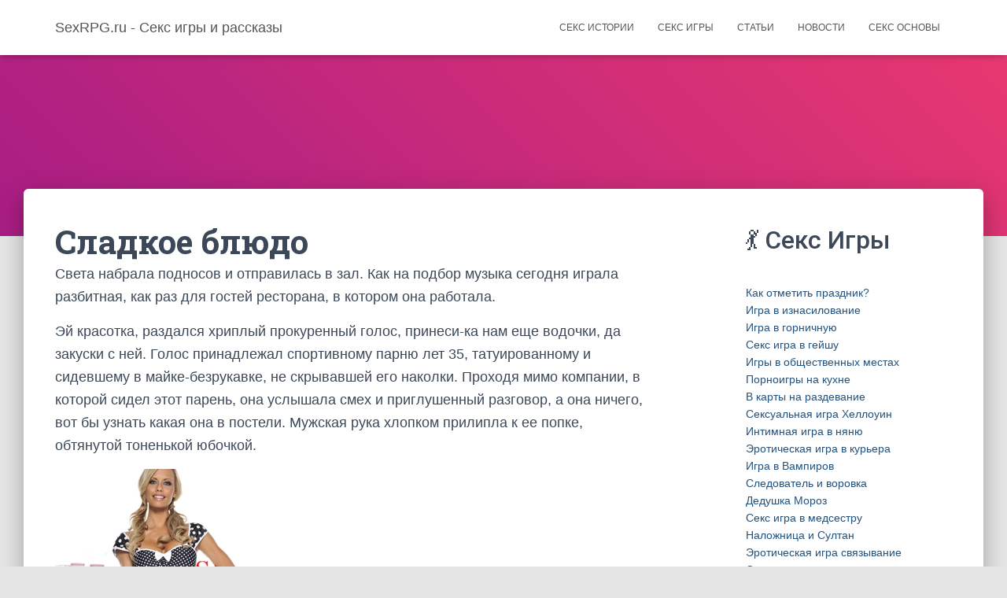

--- FILE ---
content_type: text/html; charset=UTF-8
request_url: https://sexrpg.ru/stories/1127-sladkoe-blyudo.html
body_size: 16195
content:
<!DOCTYPE html>
<html lang="en-US">

<head>
	<meta charset='UTF-8'>
	<meta name="viewport" content="width=device-width, initial-scale=1">
	<link rel="profile" href="http://gmpg.org/xfn/11">
		<title>Сладкое блюдо &#8211; SexRPG.ru &#8211; Секс игры и рассказы</title>
<meta name='robots' content='max-image-preview:large' />
	<style>img:is([sizes="auto" i], [sizes^="auto," i]) { contain-intrinsic-size: 3000px 1500px }</style>
	<link rel='dns-prefetch' href='//www.googletagmanager.com' />
<link rel='dns-prefetch' href='//fonts.googleapis.com' />
<link rel="alternate" type="application/rss+xml" title="SexRPG.ru - Секс игры и рассказы &raquo; Feed" href="https://sexrpg.ru/feed" />
<script type="text/javascript">
/* <![CDATA[ */
window._wpemojiSettings = {"baseUrl":"https:\/\/s.w.org\/images\/core\/emoji\/16.0.1\/72x72\/","ext":".png","svgUrl":"https:\/\/s.w.org\/images\/core\/emoji\/16.0.1\/svg\/","svgExt":".svg","source":{"concatemoji":"https:\/\/sexrpg.ru\/wp-includes\/js\/wp-emoji-release.min.js?ver=6.8.3"}};
/*! This file is auto-generated */
!function(s,n){var o,i,e;function c(e){try{var t={supportTests:e,timestamp:(new Date).valueOf()};sessionStorage.setItem(o,JSON.stringify(t))}catch(e){}}function p(e,t,n){e.clearRect(0,0,e.canvas.width,e.canvas.height),e.fillText(t,0,0);var t=new Uint32Array(e.getImageData(0,0,e.canvas.width,e.canvas.height).data),a=(e.clearRect(0,0,e.canvas.width,e.canvas.height),e.fillText(n,0,0),new Uint32Array(e.getImageData(0,0,e.canvas.width,e.canvas.height).data));return t.every(function(e,t){return e===a[t]})}function u(e,t){e.clearRect(0,0,e.canvas.width,e.canvas.height),e.fillText(t,0,0);for(var n=e.getImageData(16,16,1,1),a=0;a<n.data.length;a++)if(0!==n.data[a])return!1;return!0}function f(e,t,n,a){switch(t){case"flag":return n(e,"\ud83c\udff3\ufe0f\u200d\u26a7\ufe0f","\ud83c\udff3\ufe0f\u200b\u26a7\ufe0f")?!1:!n(e,"\ud83c\udde8\ud83c\uddf6","\ud83c\udde8\u200b\ud83c\uddf6")&&!n(e,"\ud83c\udff4\udb40\udc67\udb40\udc62\udb40\udc65\udb40\udc6e\udb40\udc67\udb40\udc7f","\ud83c\udff4\u200b\udb40\udc67\u200b\udb40\udc62\u200b\udb40\udc65\u200b\udb40\udc6e\u200b\udb40\udc67\u200b\udb40\udc7f");case"emoji":return!a(e,"\ud83e\udedf")}return!1}function g(e,t,n,a){var r="undefined"!=typeof WorkerGlobalScope&&self instanceof WorkerGlobalScope?new OffscreenCanvas(300,150):s.createElement("canvas"),o=r.getContext("2d",{willЧитатьFrequently:!0}),i=(o.textBaseline="top",o.font="600 32px Arial",{});return e.forEach(function(e){i[e]=t(o,e,n,a)}),i}function t(e){var t=s.createElement("script");t.src=e,t.defer=!0,s.head.appendChild(t)}"undefined"!=typeof Promise&&(o="wpEmojiSettingsSupports",i=["flag","emoji"],n.supports={everything:!0,everythingExceptFlag:!0},e=new Promise(function(e){s.addEventListener("DOMContentLoaded",e,{once:!0})}),new Promise(function(t){var n=function(){try{var e=JSON.parse(sessionStorage.getItem(o));if("object"==typeof e&&"number"==typeof e.timestamp&&(new Date).valueOf()<e.timestamp+604800&&"object"==typeof e.supportTests)return e.supportTests}catch(e){}return null}();if(!n){if("undefined"!=typeof Worker&&"undefined"!=typeof OffscreenCanvas&&"undefined"!=typeof URL&&URL.createObjectURL&&"undefined"!=typeof Blob)try{var e="postMessage("+g.toString()+"("+[JSON.stringify(i),f.toString(),p.toString(),u.toString()].join(",")+"));",a=new Blob([e],{type:"text/javascript"}),r=new Worker(URL.createObjectURL(a),{name:"wpTestEmojiSupports"});return void(r.onmessage=function(e){c(n=e.data),r.terminate(),t(n)})}catch(e){}c(n=g(i,f,p,u))}t(n)}).then(function(e){for(var t in e)n.supports[t]=e[t],n.supports.everything=n.supports.everything&&n.supports[t],"flag"!==t&&(n.supports.everythingExceptFlag=n.supports.everythingExceptFlag&&n.supports[t]);n.supports.everythingExceptFlag=n.supports.everythingExceptFlag&&!n.supports.flag,n.DOMЧитатьy=!1,n.readyCallback=function(){n.DOMЧитатьy=!0}}).then(function(){return e}).then(function(){var e;n.supports.everything||(n.readyCallback(),(e=n.source||{}).concatemoji?t(e.concatemoji):e.wpemoji&&e.twemoji&&(t(e.twemoji),t(e.wpemoji)))}))}((window,document),window._wpemojiSettings);
/* ]]> */
</script>

<style id='wp-emoji-styles-inline-css' type='text/css'>

	img.wp-smiley, img.emoji {
		display: inline !important;
		border: none !important;
		box-shadow: none !important;
		height: 1em !important;
		width: 1em !important;
		margin: 0 0.07em !important;
		vertical-align: -0.1em !important;
		background: none !important;
		padding: 0 !important;
	}
</style>
<link rel='stylesheet' id='wp-block-library-css' href='https://sexrpg.ru/wp-includes/css/dist/block-library/style.min.css?ver=6.8.3' type='text/css' media='all' />
<style id='classic-theme-styles-inline-css' type='text/css'>
/*! This file is auto-generated */
.wp-block-button__link{color:#fff;background-color:#32373c;border-radius:9999px;box-shadow:none;text-decoration:none;padding:calc(.667em + 2px) calc(1.333em + 2px);font-size:1.125em}.wp-block-file__button{background:#32373c;color:#fff;text-decoration:none}
</style>
<style id='global-styles-inline-css' type='text/css'>
:root{--wp--preset--aspect-ratio--square: 1;--wp--preset--aspect-ratio--4-3: 4/3;--wp--preset--aspect-ratio--3-4: 3/4;--wp--preset--aspect-ratio--3-2: 3/2;--wp--preset--aspect-ratio--2-3: 2/3;--wp--preset--aspect-ratio--16-9: 16/9;--wp--preset--aspect-ratio--9-16: 9/16;--wp--preset--color--black: #000000;--wp--preset--color--cyan-bluish-gray: #abb8c3;--wp--preset--color--white: #ffffff;--wp--preset--color--pale-pink: #f78da7;--wp--preset--color--vivid-red: #cf2e2e;--wp--preset--color--luminous-vivid-orange: #ff6900;--wp--preset--color--luminous-vivid-amber: #fcb900;--wp--preset--color--light-green-cyan: #7bdcb5;--wp--preset--color--vivid-green-cyan: #00d084;--wp--preset--color--pale-cyan-blue: #8ed1fc;--wp--preset--color--vivid-cyan-blue: #0693e3;--wp--preset--color--vivid-purple: #9b51e0;--wp--preset--color--accent: #e91e63;--wp--preset--color--background-color: #E5E5E5;--wp--preset--color--header-gradient: #a81d84;--wp--preset--gradient--vivid-cyan-blue-to-vivid-purple: linear-gradient(135deg,rgba(6,147,227,1) 0%,rgb(155,81,224) 100%);--wp--preset--gradient--light-green-cyan-to-vivid-green-cyan: linear-gradient(135deg,rgb(122,220,180) 0%,rgb(0,208,130) 100%);--wp--preset--gradient--luminous-vivid-amber-to-luminous-vivid-orange: linear-gradient(135deg,rgba(252,185,0,1) 0%,rgba(255,105,0,1) 100%);--wp--preset--gradient--luminous-vivid-orange-to-vivid-red: linear-gradient(135deg,rgba(255,105,0,1) 0%,rgb(207,46,46) 100%);--wp--preset--gradient--very-light-gray-to-cyan-bluish-gray: linear-gradient(135deg,rgb(238,238,238) 0%,rgb(169,184,195) 100%);--wp--preset--gradient--cool-to-warm-spectrum: linear-gradient(135deg,rgb(74,234,220) 0%,rgb(151,120,209) 20%,rgb(207,42,186) 40%,rgb(238,44,130) 60%,rgb(251,105,98) 80%,rgb(254,248,76) 100%);--wp--preset--gradient--blush-light-purple: linear-gradient(135deg,rgb(255,206,236) 0%,rgb(152,150,240) 100%);--wp--preset--gradient--blush-bordeaux: linear-gradient(135deg,rgb(254,205,165) 0%,rgb(254,45,45) 50%,rgb(107,0,62) 100%);--wp--preset--gradient--luminous-dusk: linear-gradient(135deg,rgb(255,203,112) 0%,rgb(199,81,192) 50%,rgb(65,88,208) 100%);--wp--preset--gradient--pale-ocean: linear-gradient(135deg,rgb(255,245,203) 0%,rgb(182,227,212) 50%,rgb(51,167,181) 100%);--wp--preset--gradient--electric-grass: linear-gradient(135deg,rgb(202,248,128) 0%,rgb(113,206,126) 100%);--wp--preset--gradient--midnight: linear-gradient(135deg,rgb(2,3,129) 0%,rgb(40,116,252) 100%);--wp--preset--font-size--small: 13px;--wp--preset--font-size--medium: 20px;--wp--preset--font-size--large: 36px;--wp--preset--font-size--x-large: 42px;--wp--preset--spacing--20: 0.44rem;--wp--preset--spacing--30: 0.67rem;--wp--preset--spacing--40: 1rem;--wp--preset--spacing--50: 1.5rem;--wp--preset--spacing--60: 2.25rem;--wp--preset--spacing--70: 3.38rem;--wp--preset--spacing--80: 5.06rem;--wp--preset--shadow--natural: 6px 6px 9px rgba(0, 0, 0, 0.2);--wp--preset--shadow--deep: 12px 12px 50px rgba(0, 0, 0, 0.4);--wp--preset--shadow--sharp: 6px 6px 0px rgba(0, 0, 0, 0.2);--wp--preset--shadow--outlined: 6px 6px 0px -3px rgba(255, 255, 255, 1), 6px 6px rgba(0, 0, 0, 1);--wp--preset--shadow--crisp: 6px 6px 0px rgba(0, 0, 0, 1);}:root :where(.is-layout-flow) > :first-child{margin-block-start: 0;}:root :where(.is-layout-flow) > :last-child{margin-block-end: 0;}:root :where(.is-layout-flow) > *{margin-block-start: 24px;margin-block-end: 0;}:root :where(.is-layout-constrained) > :first-child{margin-block-start: 0;}:root :where(.is-layout-constrained) > :last-child{margin-block-end: 0;}:root :where(.is-layout-constrained) > *{margin-block-start: 24px;margin-block-end: 0;}:root :where(.is-layout-flex){gap: 24px;}:root :where(.is-layout-grid){gap: 24px;}body .is-layout-flex{display: flex;}.is-layout-flex{flex-wrap: wrap;align-items: center;}.is-layout-flex > :is(*, div){margin: 0;}body .is-layout-grid{display: grid;}.is-layout-grid > :is(*, div){margin: 0;}.has-black-color{color: var(--wp--preset--color--black) !important;}.has-cyan-bluish-gray-color{color: var(--wp--preset--color--cyan-bluish-gray) !important;}.has-white-color{color: var(--wp--preset--color--white) !important;}.has-pale-pink-color{color: var(--wp--preset--color--pale-pink) !important;}.has-vivid-red-color{color: var(--wp--preset--color--vivid-red) !important;}.has-luminous-vivid-orange-color{color: var(--wp--preset--color--luminous-vivid-orange) !important;}.has-luminous-vivid-amber-color{color: var(--wp--preset--color--luminous-vivid-amber) !important;}.has-light-green-cyan-color{color: var(--wp--preset--color--light-green-cyan) !important;}.has-vivid-green-cyan-color{color: var(--wp--preset--color--vivid-green-cyan) !important;}.has-pale-cyan-blue-color{color: var(--wp--preset--color--pale-cyan-blue) !important;}.has-vivid-cyan-blue-color{color: var(--wp--preset--color--vivid-cyan-blue) !important;}.has-vivid-purple-color{color: var(--wp--preset--color--vivid-purple) !important;}.has-accent-color{color: var(--wp--preset--color--accent) !important;}.has-background-color-color{color: var(--wp--preset--color--background-color) !important;}.has-header-gradient-color{color: var(--wp--preset--color--header-gradient) !important;}.has-black-background-color{background-color: var(--wp--preset--color--black) !important;}.has-cyan-bluish-gray-background-color{background-color: var(--wp--preset--color--cyan-bluish-gray) !important;}.has-white-background-color{background-color: var(--wp--preset--color--white) !important;}.has-pale-pink-background-color{background-color: var(--wp--preset--color--pale-pink) !important;}.has-vivid-red-background-color{background-color: var(--wp--preset--color--vivid-red) !important;}.has-luminous-vivid-orange-background-color{background-color: var(--wp--preset--color--luminous-vivid-orange) !important;}.has-luminous-vivid-amber-background-color{background-color: var(--wp--preset--color--luminous-vivid-amber) !important;}.has-light-green-cyan-background-color{background-color: var(--wp--preset--color--light-green-cyan) !important;}.has-vivid-green-cyan-background-color{background-color: var(--wp--preset--color--vivid-green-cyan) !important;}.has-pale-cyan-blue-background-color{background-color: var(--wp--preset--color--pale-cyan-blue) !important;}.has-vivid-cyan-blue-background-color{background-color: var(--wp--preset--color--vivid-cyan-blue) !important;}.has-vivid-purple-background-color{background-color: var(--wp--preset--color--vivid-purple) !important;}.has-accent-background-color{background-color: var(--wp--preset--color--accent) !important;}.has-background-color-background-color{background-color: var(--wp--preset--color--background-color) !important;}.has-header-gradient-background-color{background-color: var(--wp--preset--color--header-gradient) !important;}.has-black-border-color{border-color: var(--wp--preset--color--black) !important;}.has-cyan-bluish-gray-border-color{border-color: var(--wp--preset--color--cyan-bluish-gray) !important;}.has-white-border-color{border-color: var(--wp--preset--color--white) !important;}.has-pale-pink-border-color{border-color: var(--wp--preset--color--pale-pink) !important;}.has-vivid-red-border-color{border-color: var(--wp--preset--color--vivid-red) !important;}.has-luminous-vivid-orange-border-color{border-color: var(--wp--preset--color--luminous-vivid-orange) !important;}.has-luminous-vivid-amber-border-color{border-color: var(--wp--preset--color--luminous-vivid-amber) !important;}.has-light-green-cyan-border-color{border-color: var(--wp--preset--color--light-green-cyan) !important;}.has-vivid-green-cyan-border-color{border-color: var(--wp--preset--color--vivid-green-cyan) !important;}.has-pale-cyan-blue-border-color{border-color: var(--wp--preset--color--pale-cyan-blue) !important;}.has-vivid-cyan-blue-border-color{border-color: var(--wp--preset--color--vivid-cyan-blue) !important;}.has-vivid-purple-border-color{border-color: var(--wp--preset--color--vivid-purple) !important;}.has-accent-border-color{border-color: var(--wp--preset--color--accent) !important;}.has-background-color-border-color{border-color: var(--wp--preset--color--background-color) !important;}.has-header-gradient-border-color{border-color: var(--wp--preset--color--header-gradient) !important;}.has-vivid-cyan-blue-to-vivid-purple-gradient-background{background: var(--wp--preset--gradient--vivid-cyan-blue-to-vivid-purple) !important;}.has-light-green-cyan-to-vivid-green-cyan-gradient-background{background: var(--wp--preset--gradient--light-green-cyan-to-vivid-green-cyan) !important;}.has-luminous-vivid-amber-to-luminous-vivid-orange-gradient-background{background: var(--wp--preset--gradient--luminous-vivid-amber-to-luminous-vivid-orange) !important;}.has-luminous-vivid-orange-to-vivid-red-gradient-background{background: var(--wp--preset--gradient--luminous-vivid-orange-to-vivid-red) !important;}.has-very-light-gray-to-cyan-bluish-gray-gradient-background{background: var(--wp--preset--gradient--very-light-gray-to-cyan-bluish-gray) !important;}.has-cool-to-warm-spectrum-gradient-background{background: var(--wp--preset--gradient--cool-to-warm-spectrum) !important;}.has-blush-light-purple-gradient-background{background: var(--wp--preset--gradient--blush-light-purple) !important;}.has-blush-bordeaux-gradient-background{background: var(--wp--preset--gradient--blush-bordeaux) !important;}.has-luminous-dusk-gradient-background{background: var(--wp--preset--gradient--luminous-dusk) !important;}.has-pale-ocean-gradient-background{background: var(--wp--preset--gradient--pale-ocean) !important;}.has-electric-grass-gradient-background{background: var(--wp--preset--gradient--electric-grass) !important;}.has-midnight-gradient-background{background: var(--wp--preset--gradient--midnight) !important;}.has-small-font-size{font-size: var(--wp--preset--font-size--small) !important;}.has-medium-font-size{font-size: var(--wp--preset--font-size--medium) !important;}.has-large-font-size{font-size: var(--wp--preset--font-size--large) !important;}.has-x-large-font-size{font-size: var(--wp--preset--font-size--x-large) !important;}
:root :where(.wp-block-pullquote){font-size: 1.5em;line-height: 1.6;}
</style>
<link rel='stylesheet' id='hestia-clients-bar-css' href='https://sexrpg.ru/wp-content/plugins/themeisle-companion/obfx_modules/companion-legacy/assets/css/hestia/clients-bar.css?ver=3.0.3' type='text/css' media='all' />
<link rel='stylesheet' id='bootstrap-css' href='https://sexrpg.ru/wp-content/themes/hestia/assets/bootstrap/css/bootstrap.min.css?ver=1.0.2' type='text/css' media='all' />
<link rel='stylesheet' id='hestia-font-sizes-css' href='https://sexrpg.ru/wp-content/themes/hestia/assets/css/font-sizes.min.css?ver=3.2.9' type='text/css' media='all' />
<link rel='stylesheet' id='hestia_style-css' href='https://sexrpg.ru/wp-content/themes/hestia/style.min.css?ver=3.2.9' type='text/css' media='all' />
<style id='hestia_style-inline-css' type='text/css'>
.hestia-top-bar,.hestia-top-bar .widget.widget_shopping_cart .cart_list{background-color:#363537}.hestia-top-bar .widget .label-floating input[type=search]:-webkit-autofill{-webkit-box-shadow:inset 0 0 0 9999px #363537}.hestia-top-bar,.hestia-top-bar .widget .label-floating input[type=search],.hestia-top-bar .widget.widget_search form.form-group:before,.hestia-top-bar .widget.widget_product_search form.form-group:before,.hestia-top-bar .widget.widget_shopping_cart:before{color:#fff}.hestia-top-bar .widget .label-floating input[type=search]{-webkit-text-fill-color:#fff !important}.hestia-top-bar div.widget.widget_shopping_cart:before,.hestia-top-bar .widget.widget_product_search form.form-group:before,.hestia-top-bar .widget.widget_search form.form-group:before{background-color:#fff}.hestia-top-bar a,.hestia-top-bar .top-bar-nav li a{color:#fff}.hestia-top-bar ul li a[href*="mailto:"]:before,.hestia-top-bar ul li a[href*="tel:"]:before{background-color:#fff}.hestia-top-bar a:hover,.hestia-top-bar .top-bar-nav li a:hover{color:#eee}.hestia-top-bar ul li:hover a[href*="mailto:"]:before,.hestia-top-bar ul li:hover a[href*="tel:"]:before{background-color:#eee}
:root{--hestia-primary-color:#e91e63}a,.navbar .dropdown-menu li:hover>a,.navbar .dropdown-menu li:focus>a,.navbar .dropdown-menu li:active>a,.navbar .navbar-nav>li .dropdown-menu li:hover>a,body:not(.home) .navbar-default .navbar-nav>.active:not(.btn)>a,body:not(.home) .navbar-default .navbar-nav>.active:not(.btn)>a:hover,body:not(.home) .navbar-default .navbar-nav>.active:not(.btn)>a:focus,a:hover,.card-blog a.продолжениеtag:hover,.card-blog a.продолжение-link:hover,.widget a:hover,.has-text-color.has-accent-color,p.has-text-color a{color:#e91e63}.svg-text-color{fill:#e91e63}.pagination span.current,.pagination span.current:focus,.pagination span.current:hover{border-color:#e91e63}button,button:hover,.woocommerce .track_order button[type="submit"],.woocommerce .track_order button[type="submit"]:hover,div.wpforms-container .wpforms-form button[type=submit].wpforms-submit,div.wpforms-container .wpforms-form button[type=submit].wpforms-submit:hover,input[type="button"],input[type="button"]:hover,input[type="submit"],input[type="submit"]:hover,input#searchsubmit,.pagination span.current,.pagination span.current:focus,.pagination span.current:hover,.btn.btn-primary,.btn.btn-primary:link,.btn.btn-primary:hover,.btn.btn-primary:focus,.btn.btn-primary:active,.btn.btn-primary.active,.btn.btn-primary.active:focus,.btn.btn-primary.active:hover,.btn.btn-primary:active:hover,.btn.btn-primary:active:focus,.btn.btn-primary:active:hover,.hestia-sidebar-open.btn.btn-rose,.hestia-sidebar-close.btn.btn-rose,.hestia-sidebar-open.btn.btn-rose:hover,.hestia-sidebar-close.btn.btn-rose:hover,.hestia-sidebar-open.btn.btn-rose:focus,.hestia-sidebar-close.btn.btn-rose:focus,.label.label-primary,.hestia-work .portfolio-item:nth-child(6n+1) .label,.nav-cart .nav-cart-content .widget .buttons .button,.has-accent-background-color[class*="has-background"]{background-color:#e91e63}@media(max-width:768px){.navbar-default .navbar-nav>li>a:hover,.navbar-default .navbar-nav>li>a:focus,.navbar .navbar-nav .dropdown .dropdown-menu li a:hover,.navbar .navbar-nav .dropdown .dropdown-menu li a:focus,.navbar button.navbar-toggle:hover,.navbar .navbar-nav li:hover>a i{color:#e91e63}}body:not(.woocommerce-page) button:not([class^="fl-"]):not(.hestia-scroll-to-top):not(.navbar-toggle):not(.close),body:not(.woocommerce-page) .button:not([class^="fl-"]):not(hestia-scroll-to-top):not(.navbar-toggle):not(.add_to_cart_button):not(.product_type_grouped):not(.product_type_external),div.wpforms-container .wpforms-form button[type=submit].wpforms-submit,input[type="submit"],input[type="button"],.btn.btn-primary,.widget_product_search button[type="submit"],.hestia-sidebar-open.btn.btn-rose,.hestia-sidebar-close.btn.btn-rose,.everest-forms button[type=submit].everest-forms-submit-button{-webkit-box-shadow:0 2px 2px 0 rgba(233,30,99,0.14),0 3px 1px -2px rgba(233,30,99,0.2),0 1px 5px 0 rgba(233,30,99,0.12);box-shadow:0 2px 2px 0 rgba(233,30,99,0.14),0 3px 1px -2px rgba(233,30,99,0.2),0 1px 5px 0 rgba(233,30,99,0.12)}.card .header-primary,.card .content-primary,.everest-forms button[type=submit].everest-forms-submit-button{background:#e91e63}body:not(.woocommerce-page) .button:not([class^="fl-"]):not(.hestia-scroll-to-top):not(.navbar-toggle):not(.add_to_cart_button):hover,body:not(.woocommerce-page) button:not([class^="fl-"]):not(.hestia-scroll-to-top):not(.navbar-toggle):not(.close):hover,div.wpforms-container .wpforms-form button[type=submit].wpforms-submit:hover,input[type="submit"]:hover,input[type="button"]:hover,input#searchsubmit:hover,.widget_product_search button[type="submit"]:hover,.pagination span.current,.btn.btn-primary:hover,.btn.btn-primary:focus,.btn.btn-primary:active,.btn.btn-primary.active,.btn.btn-primary:active:focus,.btn.btn-primary:active:hover,.hestia-sidebar-open.btn.btn-rose:hover,.hestia-sidebar-close.btn.btn-rose:hover,.pagination span.current:hover,.everest-forms button[type=submit].everest-forms-submit-button:hover,.everest-forms button[type=submit].everest-forms-submit-button:focus,.everest-forms button[type=submit].everest-forms-submit-button:active{-webkit-box-shadow:0 14px 26px -12px rgba(233,30,99,0.42),0 4px 23px 0 rgba(0,0,0,0.12),0 8px 10px -5px rgba(233,30,99,0.2);box-shadow:0 14px 26px -12px rgba(233,30,99,0.42),0 4px 23px 0 rgba(0,0,0,0.12),0 8px 10px -5px rgba(233,30,99,0.2);color:#fff}.form-group.is-focused .form-control{background-image:-webkit-gradient(linear,left top,left bottom,from(#e91e63),to(#e91e63)),-webkit-gradient(linear,left top,left bottom,from(#d2d2d2),to(#d2d2d2));background-image:-webkit-linear-gradient(linear,left top,left bottom,from(#e91e63),to(#e91e63)),-webkit-linear-gradient(linear,left top,left bottom,from(#d2d2d2),to(#d2d2d2));background-image:linear-gradient(linear,left top,left bottom,from(#e91e63),to(#e91e63)),linear-gradient(linear,left top,left bottom,from(#d2d2d2),to(#d2d2d2))}.navbar:not(.navbar-transparent) li:not(.btn):hover>a,.navbar li.on-section:not(.btn)>a,.navbar.full-screen-menu.navbar-transparent li:not(.btn):hover>a,.navbar.full-screen-menu .navbar-toggle:hover,.navbar:not(.navbar-transparent) .nav-cart:hover,.navbar:not(.navbar-transparent) .hestia-toggle-search:hover{color:#e91e63}.header-filter-gradient{background:linear-gradient(45deg,rgba(168,29,132,1) 0,rgb(234,57,111) 100%)}.has-text-color.has-header-gradient-color{color:#a81d84}.has-header-gradient-background-color[class*="has-background"]{background-color:#a81d84}.has-text-color.has-background-color-color{color:#E5E5E5}.has-background-color-background-color[class*="has-background"]{background-color:#E5E5E5}
.btn.btn-primary:not(.colored-button):not(.btn-left):not(.btn-right):not(.btn-just-icon):not(.menu-item),input[type="submit"]:not(.search-submit),body:not(.woocommerce-account) .woocommerce .button.woocommerce-Button,.woocommerce .product button.button,.woocommerce .product button.button.alt,.woocommerce .product #respond input#submit,.woocommerce-cart .blog-post .woocommerce .cart-collaterals .cart_totals .checkout-button,.woocommerce-checkout #payment #place_order,.woocommerce-account.woocommerce-page button.button,.woocommerce .track_order button[type="submit"],.nav-cart .nav-cart-content .widget .buttons .button,.woocommerce a.button.wc-backward,body.woocommerce .wccm-catalog-item a.button,body.woocommerce a.wccm-button.button,form.woocommerce-form-coupon button.button,div.wpforms-container .wpforms-form button[type=submit].wpforms-submit,div.woocommerce a.button.alt,div.woocommerce table.my_account_orders .button,.btn.colored-button,.btn.btn-left,.btn.btn-right,.btn:not(.colored-button):not(.btn-left):not(.btn-right):not(.btn-just-icon):not(.menu-item):not(.hestia-sidebar-open):not(.hestia-sidebar-close){padding-top:15px;padding-bottom:15px;padding-left:33px;padding-right:33px}
:root{--hestia-button-border-radius:3px}.btn.btn-primary:not(.colored-button):not(.btn-left):not(.btn-right):not(.btn-just-icon):not(.menu-item),input[type="submit"]:not(.search-submit),body:not(.woocommerce-account) .woocommerce .button.woocommerce-Button,.woocommerce .product button.button,.woocommerce .product button.button.alt,.woocommerce .product #respond input#submit,.woocommerce-cart .blog-post .woocommerce .cart-collaterals .cart_totals .checkout-button,.woocommerce-checkout #payment #place_order,.woocommerce-account.woocommerce-page button.button,.woocommerce .track_order button[type="submit"],.nav-cart .nav-cart-content .widget .buttons .button,.woocommerce a.button.wc-backward,body.woocommerce .wccm-catalog-item a.button,body.woocommerce a.wccm-button.button,form.woocommerce-form-coupon button.button,div.wpforms-container .wpforms-form button[type=submit].wpforms-submit,div.woocommerce a.button.alt,div.woocommerce table.my_account_orders .button,input[type="submit"].search-submit,.hestia-view-cart-wrapper .added_to_cart.wc-forward,.woocommerce-product-search button,.woocommerce-cart .actions .button,#secondary div[id^=woocommerce_price_filter] .button,.woocommerce div[id^=woocommerce_widget_cart].widget .buttons .button,.searchform input[type=submit],.searchform button,.search-form:not(.media-toolbar-primary) input[type=submit],.search-form:not(.media-toolbar-primary) button,.woocommerce-product-search input[type=submit],.btn.colored-button,.btn.btn-left,.btn.btn-right,.btn:not(.colored-button):not(.btn-left):not(.btn-right):not(.btn-just-icon):not(.menu-item):not(.hestia-sidebar-open):not(.hestia-sidebar-close){border-radius:3px}
body,ul,.tooltip-inner{font-family:Arial,Helvetica,sans-serif}
@media(min-width:769px){.page-header.header-small .hestia-title,.page-header.header-small .title,h1.hestia-title.title-in-content,.main article.section .has-title-font-size{font-size:42px}}
</style>
<link rel='stylesheet' id='hestia_fonts-css' href='https://fonts.googleapis.com/css?family=Roboto%3A300%2C400%2C500%2C700%7CRoboto+Slab%3A400%2C700&#038;subset=latin%2Clatin-ext&#038;ver=3.2.9' type='text/css' media='all' />
<script type="text/javascript" src="https://sexrpg.ru/wp-includes/js/jquery/jquery.min.js?ver=3.7.1" id="jquery-core-js"></script>
<script type="text/javascript" src="https://sexrpg.ru/wp-includes/js/jquery/jquery-migrate.min.js?ver=3.4.1" id="jquery-migrate-js"></script>

<!-- Google tag (gtag.js) snippet added by Site Kit -->
<!-- Google Analytics snippet added by Site Kit -->
<script type="text/javascript" src="https://www.googletagmanager.com/gtag/js?id=GT-K4TLQF7D" id="google_gtagjs-js" async></script>
<script type="text/javascript" id="google_gtagjs-js-after">
/* <![CDATA[ */
window.dataLayer = window.dataLayer || [];function gtag(){dataLayer.push(arguments);}
gtag("set","linker",{"domains":["sexrpg.ru"]});
gtag("js", new Date());
gtag("set", "developer_id.dZTNiMT", true);
gtag("config", "GT-K4TLQF7D", {"googlesitekit_post_type":"post"});
 window._googlesitekit = window._googlesitekit || {}; window._googlesitekit.throttledEvents = []; window._googlesitekit.gtagEvent = (name, data) => { var key = JSON.stringify( { name, data } ); if ( !! window._googlesitekit.throttledEvents[ key ] ) { return; } window._googlesitekit.throttledEvents[ key ] = true; setTimeout( () => { delete window._googlesitekit.throttledEvents[ key ]; }, 5 ); gtag( "event", name, { ...data, event_source: "site-kit" } ); }; 
/* ]]> */
</script>
<link rel="EditURI" type="application/rsd+xml" title="RSD" href="https://sexrpg.ru/xmlrpc.php?rsd" />
<meta name="generator" content="WordPress 6.8.3" />
<link rel="canonical" href="https://sexrpg.ru/stories/1127-sladkoe-blyudo.html" />
<link rel='shortlink' href='https://sexrpg.ru/?p=1127' />
<link rel="alternate" title="oEmbed (JSON)" type="application/json+oembed" href="https://sexrpg.ru/wp-json/oembed/1.0/embed?url=https%3A%2F%2Fsexrpg.ru%2Fstories%2F1127-sladkoe-blyudo.html" />
<link rel="alternate" title="oEmbed (XML)" type="text/xml+oembed" href="https://sexrpg.ru/wp-json/oembed/1.0/embed?url=https%3A%2F%2Fsexrpg.ru%2Fstories%2F1127-sladkoe-blyudo.html&#038;format=xml" />
<meta name="generator" content="Site Kit by Google 1.171.0" /><!-- Enter your scripts here --><style>/* CSS added by WP Meta and Date Remover*/.wp-block-post-author__name{display:none !important;} .blog-post .section-text .author.meta-in-content{display:none !important;} .wp-block-post-date{display:none !important;} .entry-meta {display:none !important;} .home .entry-meta { display: none; } .entry-footer {display:none !important;} .home .entry-footer { display: none; }</style><link rel="icon" href="https://sexrpg.ru/wp-content/uploads/2025/02/icons8-strawberry-96.png" sizes="32x32" />
<link rel="icon" href="https://sexrpg.ru/wp-content/uploads/2025/02/icons8-strawberry-96.png" sizes="192x192" />
<link rel="apple-touch-icon" href="https://sexrpg.ru/wp-content/uploads/2025/02/icons8-strawberry-96.png" />
<meta name="msapplication-TileImage" content="https://sexrpg.ru/wp-content/uploads/2025/02/icons8-strawberry-96.png" />
		<style type="text/css" id="wp-custom-css">
			.posted-by.vcard.author {
  display: none;
}		</style>
		</head>

<body class="wp-singular post-template-default single single-post postid-1127 single-format-standard wp-theme-hestia blog-post header-layout-no-content">
		<div class="wrapper post-1127 post type-post status-publish format-standard hentry category-stories no-content ">
		<header class="header ">
			<div style="display: none"></div>		<nav class="navbar navbar-default  hestia_left navbar-not-transparent navbar-fixed-top">
						<div class="container">
						<div class="navbar-header">
			<div class="title-logo-wrapper">
				<a class="navbar-brand" href="https://sexrpg.ru/"
						title="SexRPG.ru &#8211; Секс игры и рассказы">
					<p>SexRPG.ru - Секс игры и рассказы</p></a>
			</div>
								<div class="navbar-toggle-wrapper">
						<button type="button" class="navbar-toggle" data-toggle="collapse" data-target="#main-navigation">
								<span class="icon-bar"></span><span class="icon-bar"></span><span class="icon-bar"></span>				<span class="sr-only">Toggle Navigation</span>
			</button>
					</div>
				</div>
		<div id="main-navigation" class="collapse navbar-collapse"><ul id="menu-primary-menu" class="nav navbar-nav"><li id="menu-item-1373" class="menu-item menu-item-type-taxonomy menu-item-object-category current-post-ancestor current-menu-parent current-post-parent menu-item-1373"><a title="Секс истории" href="https://sexrpg.ru/stories">Секс истории</a></li>
<li id="menu-item-1374" class="menu-item menu-item-type-taxonomy menu-item-object-category menu-item-1374"><a title="Секс игры" href="https://sexrpg.ru/sexgames">Секс игры</a></li>
<li id="menu-item-1375" class="menu-item menu-item-type-taxonomy menu-item-object-category menu-item-1375"><a title="Статьи" href="https://sexrpg.ru/clauses">Статьи</a></li>
<li id="menu-item-1376" class="menu-item menu-item-type-taxonomy menu-item-object-category menu-item-1376"><a title="Новости" href="https://sexrpg.ru/news">Новости</a></li>
<li id="menu-item-1377" class="menu-item menu-item-type-taxonomy menu-item-object-category menu-item-1377"><a title="Секс основы" href="https://sexrpg.ru/sex-rules">Секс основы</a></li>
</ul></div>			</div>
					</nav>
				</header>
<div id="primary" class="boxed-layout-header page-header header-small" data-parallax="active" ><div class="header-filter header-filter-gradient"></div></div>
<div class="main  main-raised ">
	<div class="blog-post blog-post-wrapper">
		<div class="container">
			<article id="post-1127" class="section section-text">
	<div class="row">
				<div class="col-md-8 single-post-container" data-layout="sidebar-right">

			<div class="single-post-wrap entry-content">	<div class="row"><div class="col-md-12"><h1 class="hestia-title title-in-content entry-title">Сладкое блюдо</h1><p class="author meta-in-content">Published by <a href="https://sexrpg.ru/author/norbes" class="vcard author"><strong class="fn"></strong></a> on <time class="entry-date published" datetime="" content=""></time></p></div></div><p>Света набрала подносов и отправилась в зал. Как на подбор музыка сегодня играла разбитная, как раз для гостей ресторана, в котором она работала. </p>
<p>Эй красотка, раздался хриплый прокуренный голос, принеси-ка нам еще водочки, да закуски с ней. Голос принадлежал спортивному парню лет 35, татуированному и сидевшему в майке-безрукавке, не скрывавшей его наколки. Проходя мимо компании, в которой сидел этот парень, она услышала смех и приглушенный разговор, а она ничего, вот бы узнать какая она в постели. Мужская рука хлопком прилипла к ее попке, обтянутой тоненькой юбочкой.</p>
<figure class="wp-block-image size-full"><img decoding="async" src="https://sexrpg.ru/uploads/news/sladkoe-bludo.jpg" class="wp-image-8"></figure>
<p><span id="продолжение-1127"></span><br />
Развернувшись, Света влепила нахалу огромную оплеуху. Поднявшись мужчина попытался притянуть к себе официантку, именно в этот момент он услышал голос, &#8211; Отойди. Сухой высокий мужчина того же возраста, привстал из-за стола. Татуированный изменил направление и направился к этому мужчине; он не стал ждать и вот уже уголовники, кряхтя, убираются из ресторана. Как вы спросил мужчина. Ничего, в порядке,  ответила, Света. Общение продолжилось за стенами ресторана. Сергей, а мужчину звали именно так, оказался отставным военным, приехавшим в этот город и искавшим работу. Впервые на нее смотрели без похоти, но как на женщину. </p>
<p>Она скучала без мужской ласки;  от мужа у нее остался только мальчик с голубыми глазами. Как начатое приближается к своему логическому завершению, так и встреча, начавшаяся при таких обстоятельствах привела к тому, Сергей Петрович пригласил девушку на ужин. Выбрав самое нарядное платье, которое облегало ее еще сексуальную фигурку, с глубоким вырезом. </p>
<p>Она стала собираться. В последний момент, сняв лифчик, Света направилась в ресторан. Он все равно будет смотреть туда, так почему бы не показать ему свое богатство. В ресторане мужчина был сама галантность. Он ухаживал весь вечер и даже ни разу не посмотрел в разрез на груди. </p>
<p>Света была заинтригована. Наверное, именно так и должен выглядеть настоящий мужчина.<br />в танце он лишь позволил положить свои руки на ее талию. Их прикосновение закружило голову девушки, она была готова отдаться ему прямо здесь. Между ног стало жарко и влажно. После ресторана, в машине, пока таксист выруливал среди поворотов и машин преграждавших им дорогу, Света потупила глаза и лишь украдкой смотрела на мужчину. Слабый умоляющий взгляд смотрел на него, когда они прибыли на место.</p>
<p>Мужчина уверенно поднялся вслед за Светой. В квартире она выглядела еще сексуальной, в узком платье без обуви, при ходьбе каждое движение отражалось в виде колыханий, которые производились грудью. Налив кофе девушка украдкой посмотрела на мужчину. Она смотрела, неподвижно глядя в его глаза. Отставив кофе, мужчина пристально посмотрел на девушку и продолжая глядеть в ее глаза, потянулся к ее рту. Закрыв глаза, девушка потянулась ему навстречу. Ее сладкие губы хотелось скушать, хотелось проникать все дальше и дальше. Сергей руками скользил по спине девушки. </p>
<p>Пуговицы отлетали в сторону. платье само упало, обнажив стоячую грудь с симпатичными сосками. Скромно сдвинув ноги, Света прикрывала путь в лоно наслаждений. Подняв девушку на руки, Сергей понес ее в комнату. На диване он принялся ласкать ее волшебное, пахнущее молодостью тело. Света давно истосковалась по ласкам, она обхватила голову мужчины и стонала от каждого его прикосновения. Разведя ее ноги, Сергей аккуратно начал снимать с нее трусики. Показался белый, гладко выбритый лобок и тоненькая полосочка входа во влагалище. Света подрагивала. Ничего лапочка, сейчас тебе будет жарко. </p>
<p>Сергей смочил пальцы и стал ласкать ее киску. Каждая ласка отражалась в движениях тела девушки. Она тихонечко постанывала, не решаясь открыться полностью. Поласкав киску, Сергей принялся ласкать груди, которые  активно отвечали ему, набухая и покрываясь венками. прикусив одну грудь, мужчина стал ласкать другую. Он разделся и овладел девушкой. Света вскрикнула и сразу же обхватила мужчину руками. Его движения были уверенны и неторопливы, он наслаждался, трахая девушку. Увеличивая темп, он задавал скорость, он проникал до конца и выходил полностью снова. </p>
<p>Почувствовав приближение конца, мужчина ускорился. Он выстрелил в девушку, кончая очень долго. Улегшись рядом он поцеловал Свету в носик и обнял, положив руки на животик. Именно так они провели ночь и следующее утро. Ты мое сладкое блюдо, сказала она, засыпая.</p>
</div>
		<div class="section section-blog-info">
			<div class="row">
				<div class="col-md-6">
					<div class="entry-categories">Категория:						<span class="label label-primary"><a href="https://sexrpg.ru/stories">Секс истории</a></span>					</div>
									</div>
							</div>
			<hr>
					</div>
		</div>	<div class="col-md-3 blog-sidebar-wrapper col-md-offset-1">
		<aside id="secondary" class="blog-sidebar" role="complementary">
						<div id="block-20" class="widget widget_block">
<h3 class="wp-block-heading">💃 Секс Игры</h3>
</div><div id="block-19" class="widget widget_block"><a href="https://sexrpg.ru/sexgames/228-prazdnik-lyubvi.html">Как отметить праздник?</a><br>
                <a href="https://sexrpg.ru/sexgames/51-sex-igra-v-iznasilovanie.html">Игра в изнасилование</a><br>
                <a href="https://sexrpg.ru/sexgames/104-igra-v-gornishnuju.html">Игра в горничную</a><br>
                <a href="https://sexrpg.ru/sexgames/53-gejjsha-seks-igra.html">Секс игра в гейшу</a><br>
                <a href="https://sexrpg.ru/sexgames/153-noch-v-klube.html">Игры в общественных местах</a><br>
                <a href="https://sexrpg.ru/sexgames/103-kukhnja-zhelanijj.html">Порноигры на кухне</a><br>
                <a href="https://sexrpg.ru/sexgames/185-kartishki.html">В карты на раздевание</a><br>
                <a href="https://sexrpg.ru/sexgames/465-seks-igra-xelouin.html">Сексуальная игра Хеллоуин</a><br>
                <a href="https://sexrpg.ru/sexgames/102-laskovoe-vospitanie.html">Интимная игра в няню</a><br>
                <a href="https://sexrpg.ru/sexgames/45-sluzhba-dostavki.html">Эротическая игра в курьера</a><br>
                <a href="https://sexrpg.ru/sexgames/78-ljubimyjj-vampir.html">Игра в Вампиров</a><br>
                <a href="https://sexrpg.ru/sexgames/83-razve-jeti-glaza-mogut-vrat.html">Следователь и воровка</a><br>
                <a href="https://sexrpg.ru/sexgames/42-moroznyjj-perchik-ili-dedushka-moroz.html">Дедушка Мороз</a><br>
                <a href="https://sexrpg.ru/sexgames/44-seks-igra-v-medsestru..html">Секс игра в медсестру</a><br>
                <a href="https://sexrpg.ru/sexgames/43-nalozhnica-i-sultan.-seks-igra..html">Наложница и Султан</a><br>
                <a href="https://sexrpg.ru/sexgames/1282-shibari-volshebnye-bantiki.html">Эротическая игра связывание</a><br>
                <a href="https://sexrpg.ru/sexgames/9-rolevaja-jeroticheskaja-igra-santekhnik.html">Сантехник</a><br>
                <a href="https://sexrpg.ru/sexgames/37-sex_igra_v_doctora.html">Секс-игра в доктора</a><br>
                <a href="https://sexrpg.ru/sexgames/193-sem-gnomov-lyubimoj-belosnezhki.html">Порноигра в Белоснежку</a><br>
                <a href="https://sexrpg.ru/sexgames/50-koshechka.html">Игра в кошек для взрослых</a><br>
                <a href="https://sexrpg.ru/sexgames/101-jeroticheskaja-igra-v-lolitu.html">Эротическая игра в Лолиту</a><br>    
                <a href="https://sexrpg.ru/sexgames/18-khozjain-i-gornichnaja..html">Хозяин и горничная</a><br>
                <a href="https://sexrpg.ru/sexgames/15-raznoobrazte-intim-adrenalinom-ili.html">Немец и партизанка</a><br>
                <a href="https://sexrpg.ru/sexgames/47-sex-game-petplay-horse.html">PetPlay. Коняшка.</a><br>
                <a href="https://sexrpg.ru/sexgames/4-shkolnica-i-strogijj-uchitel.html">Школьница и учитель</a><br>
                <a href="https://sexrpg.ru/sexgames/27-uchitelnica-i-uchenik.html">Учительница и ученик</a><br>
                <a href="https://sexrpg.ru/sexgames/46-spasenie-utopajushhikh-sex-game.html">Эротические игры в воде</a><br>
                <a href="https://sexrpg.ru/sexgames/86-kamera-vse-zapomnit.html">Игра про кастинг</a><br>
                <a href="https://sexrpg.ru/sexgames/55-krasnaja-shapochka.html">Сексуальная красная шапочка</a><br>
                <a href="https://sexrpg.ru/sexgames/54-ero-igra-v-garri-pottera.html">Эро игра в Гарри Поттера</a><br>
                <a href="https://sexrpg.ru/sexgames/72-nauchis-byt-svobodnojj.html">Порноигра в проститутку</a><br>
                <a href="https://sexrpg.ru/sexgames/57-sex-igra-v-bibliotekarja.html">Секс игра в библиотекаря</a><br>
                <a href="https://sexrpg.ru/sexgames/61-gaishnik-i-narushitelnica.html">Гаишник и нарушительница</a></div><div id="block-18" class="widget widget_block"><div class="is-style-boxed wp-block-themeisle-blocks-posts-grid" id="wp-block-themeisle-blocks-posts-grid-983f56a7"><div class="is-list"><div class="o-posts-grid-post-blog o-posts-grid-post-plain"><div class="o-posts-grid-post"><div class="o-posts-grid-post-body is-full"><h4 class="o-posts-grid-post-title"><a href="https://sexrpg.ru/sexgames/1663-prizrak-i-medium-seks-igra-gde-mistika-razzhigaet-strast.html">Призрак и медиум: Секс-игра, где мистика разжигает страсть</a></h4><div class="o-posts-grid-post-description"><p>Закройте глаза: старый дом скрипит половицами, свечи отбрасывают дрожащие тени, а в воздухе витает аромат лаванды и тайны. Она — медиум, вызывающая духа, чтобы разгадать его желания. Он — призрак, чьи невидимые прикосновения будоражат кожу. Читать продолжение&hellip;</p></div></div></div></div><div class="o-posts-grid-post-blog o-posts-grid-post-plain"><div class="o-posts-grid-post"><div class="o-posts-grid-post-body is-full"><h4 class="o-posts-grid-post-title"><a href="https://sexrpg.ru/sexgames/1660-pirat-i-plennik-seks-igra-gde-kayuta-pylaet-strastyu.html">Пират и пленник: Секс-игра, где каюта пылает страстью</a></h4><div class="o-posts-grid-post-description"><p>Представьте: штормовой ветер воет за бортом, каюта освещена мерцающими свечами, а в воздухе витает аромат рома и запретного желания. Эта секс-игра в пиратов — не просто ролевая игра для взрослых, а захватывающее приключение, где дерзкий Читать продолжение&hellip;</p></div></div></div></div><div class="o-posts-grid-post-blog o-posts-grid-post-plain"><div class="o-posts-grid-post"><div class="o-posts-grid-post-body is-full"><h4 class="o-posts-grid-post-title"><a href="https://sexrpg.ru/sexgames/185-kartishki.html">Секс-игра с картами в которой карты разжигают огонь</a></h4><div class="o-posts-grid-post-description"><p>Представьте: вы вдвоём в тихой комнате, где тишина звенит ожиданием, а на столе — колода карт, обещающая запретное удовольствие. Эта эротическая игра — не просто карточная забава, а путешествие за грань дозволенного, где каждая карта Читать продолжение&hellip;</p></div></div></div></div><div class="o-posts-grid-post-blog o-posts-grid-post-plain"><div class="o-posts-grid-post"><div class="o-posts-grid-post-body is-full"><h4 class="o-posts-grid-post-title"><a href="https://sexrpg.ru/sexgames/465-seks-igra-xelouin.html">Хеллоуин: Эротическая игра, где ад становится раем</a></h4><div class="o-posts-grid-post-description"><p>Представьте: комната, окутанная красным полумраком, мерцает светильник Джека, а в воздухе витает аромат ванили и запретного желания. Эта ролевая игра на Хеллоуин — не просто мистический маскарад, а путешествие в преисподнюю страсти, где чертёнок вершит Читать продолжение&hellip;</p></div></div></div></div><div class="o-posts-grid-post-blog o-posts-grid-post-plain"><div class="o-posts-grid-post"><div class="o-posts-grid-post-body is-full"><h4 class="o-posts-grid-post-title"><a href="https://sexrpg.ru/sexgames/1282-shibari-volshebnye-bantiki.html">Шибари: Искусство верёвок, где страсть встречает подчинение</a></h4><div class="o-posts-grid-post-description"><p>Представьте: мягкий свет свечей, шелковистая верёвка скользит по коже, а каждый узел пробуждает новые ощущения. Шибари — это не просто связывание, а эротическая игра, где японское искусство превращает близость в танец власти и доверия. Хотите Читать продолжение&hellip;</p></div></div></div></div><div class="o-posts-grid-post-blog o-posts-grid-post-plain"><div class="o-posts-grid-post"><div class="o-posts-grid-post-body is-full"><h4 class="o-posts-grid-post-title"><a href="https://sexrpg.ru/sexgames/384-igry-s-vodoj.html">«Водные игры: Где каждая капля становится языком страсти»</a></h4><div class="o-posts-grid-post-description"><p>Пар от горячей воды поднимался к потолку, обволакивая её тело, как шелковая плёнка. Он стоял за спиной, руки скользили по мокрой коже, смывая пену, но оставляя следы желания.&nbsp;«Секс в воде… — прошептал он, прижимаясь губами Читать продолжение&hellip;</p></div></div></div></div></div> </div></div>					</aside><!-- .sidebar .widget-area -->
	</div>
			</div>
</article>

	
	<section class="hestia-ribbon section section-image" id="ribbon" data-sorder="hestia_ribbon" style="background-image: url( https://sexrpg.ru/wp-content/uploads/2025/06/6c47fcad448b11f0b3bcd61d9a4b16fc_3-scaled.jpg);">
						<div class="container">
				<div class="row hestia-xs-text-center hestia-like-table hestia-ribbon-content">
										<div class="col-md-8 hestia-ribbon-content-left">
													<h2 class="hestia-title" style="margin:0;">
								Разожги страсть прямо сейчас! 🔥 Получи эксклюзивные секс-игры и пикантные сценарии в нашем бесплатном Telegram-боте! Только для смелых!							</h2>
												</div>
					<div class="col-md-4 text-center hestia-ribbon-content-right">
						<a href="https://t.me/feelings_game_bot?start=asexrpg_cta" target="_blank" class="btn btn-md btn-primary hestia-subscribe-button">Переходи и начни игру за 1 минуту!</a>					</div>
				</div>
			</div>
		</section>
	<p>
	</p>
	
		</div>
	</div>
</div>

			<div class="section related-posts">
				<div class="container">
					<div class="row">
						<div class="col-md-12">
							<h2 class="hestia-title text-center">Похожие материалы</h2>
							<div class="row">
																	<div class="col-md-4">
										<div class="card card-blog">
																							<div class="card-image">
													<a href="https://sexrpg.ru/stories/1296-u-menya-bolshaya-grud.html" title="У меня большая грудь.">
														<img width="360" height="240" src="https://sexrpg.ru/wp-content/uploads/2025/03/29f5e0cc119411f0aed86aa9af691ef4_3-360x240.webp" class="attachment-hestia-blog size-hestia-blog wp-post-image" alt="Большая грудь" decoding="async" loading="lazy" />													</a>
												</div>
																						<div class="content">
												<span class="category text-info"><a href="https://sexrpg.ru/stories" title="View all posts in Секс истории" >Секс истории</a> </span>
												<h4 class="card-title">
													<a class="blog-item-title-link" href="https://sexrpg.ru/stories/1296-u-menya-bolshaya-grud.html" title="У меня большая грудь." rel="bookmark">
														У меня большая грудь.													</a>
												</h4>
												<p class="card-description">Соблазн в каждом изгибе Моя грудь — это не просто пятый размер. Это чашечка&nbsp;Е, два пышных холма плоти, которые едва сдерживает кружевной бюстгальтер. Они выпирают, налитые, будто спелые персики, готовые вырваться из тесного шелка. Каждый<a class="продолжениеtag" href="https://sexrpg.ru/stories/1296-u-menya-bolshaya-grud.html"> Читать продолжение&hellip;</a></p>
											</div>
										</div>
									</div>
																	<div class="col-md-4">
										<div class="card card-blog">
																							<div class="card-image">
													<a href="https://sexrpg.ru/stories/1341-pervyy-raz-na-prirode-romanticheskaya-istoriya.html" title="Первый раз на природе, романтическая история">
														<img width="360" height="240" src="https://sexrpg.ru/wp-content/uploads/2020/05/first_sex_on_lake-360x240.jpg" class="attachment-hestia-blog size-hestia-blog wp-post-image" alt="Секс молодой пары" decoding="async" loading="lazy" />													</a>
												</div>
																						<div class="content">
												<span class="category text-info"><a href="https://sexrpg.ru/stories" title="View all posts in Секс истории" >Секс истории</a> </span>
												<h4 class="card-title">
													<a class="blog-item-title-link" href="https://sexrpg.ru/stories/1341-pervyy-raz-na-prirode-romanticheskaya-istoriya.html" title="Первый раз на природе, романтическая история" rel="bookmark">
														Первый раз на природе, романтическая история													</a>
												</h4>
												<p class="card-description">&#8220;Знаешь, хочется найти то самое &#8211; родное душе и любимое сердцем, а оно где-то далеко&#8230; Так хочется взять чью-то руку и сжимать её до тех пор, пока жизнь не закончится&#8221;, &#8211; размышляла Катя, теребя краешек<a class="продолжениеtag" href="https://sexrpg.ru/stories/1341-pervyy-raz-na-prirode-romanticheskaya-istoriya.html"> Читать продолжение&hellip;</a></p>
											</div>
										</div>
									</div>
																	<div class="col-md-4">
										<div class="card card-blog">
																							<div class="card-image">
													<a href="https://sexrpg.ru/stories/1340-svidanka-na-zone.html" title="Свиданка на зоне">
														<img width="360" height="240" src="https://sexrpg.ru/wp-content/uploads/2020/04/svidanie_na_zone-360x240.jpg" class="attachment-hestia-blog size-hestia-blog wp-post-image" alt="Свидание на зоне" decoding="async" loading="lazy" />													</a>
												</div>
																						<div class="content">
												<span class="category text-info"><a href="https://sexrpg.ru/stories" title="View all posts in Секс истории" >Секс истории</a> </span>
												<h4 class="card-title">
													<a class="blog-item-title-link" href="https://sexrpg.ru/stories/1340-svidanka-na-zone.html" title="Свиданка на зоне" rel="bookmark">
														Свиданка на зоне													</a>
												</h4>
												<p class="card-description">Илона сидела и скучала, как вдруг ей в голову пришла мысль подать объявление в смс-знакомства. Звонков было очень много, но ей приглянулся один парнишка, который был серьезный. Он говорил коротко и ясно. Но комплименты, которые<a class="продолжениеtag" href="https://sexrpg.ru/stories/1340-svidanka-na-zone.html"> Читать продолжение&hellip;</a></p>
											</div>
										</div>
									</div>
																							</div>
						</div>
					</div>
				</div>
			</div>
							<footer class="footer footer-black footer-big">
						<div class="container">
																<div class="hestia-bottom-footer-content"><ul id="menu-footer-menu" class="footer-menu pull-left"><li id="menu-item-1409" class="menu-item menu-item-type-taxonomy menu-item-object-category menu-item-1409"><a href="https://sexrpg.ru/clauses">Статьи</a></li>
<li id="menu-item-1406" class="menu-item menu-item-type-taxonomy menu-item-object-category menu-item-1406"><a href="https://sexrpg.ru/partners">Партнеры</a></li>
<li id="menu-item-1410" class="menu-item menu-item-type-taxonomy menu-item-object-category menu-item-1410"><a href="https://sexrpg.ru/sexgames">Секс игры</a></li>
<li id="menu-item-1413" class="menu-item menu-item-type-post_type menu-item-object-page menu-item-1413"><a href="https://sexrpg.ru/advert">Размещение рекламы</a></li>
</ul><div class="copyright pull-right"></div></div>			</div>
					</footer>
			</div>
<script type="speculationrules">
{"prefetch":[{"source":"document","where":{"and":[{"href_matches":"\/*"},{"not":{"href_matches":["\/wp-*.php","\/wp-admin\/*","\/wp-content\/uploads\/*","\/wp-content\/*","\/wp-content\/plugins\/*","\/wp-content\/themes\/hestia\/*","\/*\\?(.+)"]}},{"not":{"selector_matches":"a[rel~=\"nofollow\"]"}},{"not":{"selector_matches":".no-prefetch, .no-prefetch a"}}]},"eagerness":"conservative"}]}
</script>
<!-- Enter your scripts here -->
<!-- Yandex.Metrika counter -->
<script type="text/javascript" >
   (function(m,e,t,r,i,k,a){m[i]=m[i]||function(){(m[i].a=m[i].a||[]).push(arguments)};
   m[i].l=1*new Date();
   for (var j = 0; j < document.scripts.length; j++) {if (document.scripts[j].src === r) { return; }}
   k=e.createElement(t),a=e.getElementsByTagName(t)[0],k.async=1,k.src=r,a.parentNode.insertBefore(k,a)})
   (window, document, "script", "https://mc.yandex.ru/metrika/tag.js", "ym");

   ym(1636057, "init", {
        clickmap:true,
        trackLinks:true,
        accurateTrackBounce:true
   });
</script>
<noscript><div><img src="https://mc.yandex.ru/watch/1636057" style="position:absolute; left:-9999px;" alt="" /></div></noscript>
<!-- /Yandex.Metrika counter --><link rel='stylesheet' id='otter-widgets-css' href='https://sexrpg.ru/wp-content/uploads/themeisle-gutenberg/widgets-1749402699.css?ver=3.1.4' type='text/css' media='all' />
<link rel='stylesheet' id='otter-posts-grid-style-css' href='https://sexrpg.ru/wp-content/plugins/otter-blocks/build/blocks/posts-grid/style.css?ver=1f3cd78557ad425c7930' type='text/css' media='all' />
<script type="text/javascript" id="custom-script-js-extra">
/* <![CDATA[ */
var wpdata = {"object_id":"1127","site_url":"https:\/\/sexrpg.ru"};
/* ]]> */
</script>
<script type="text/javascript" src="https://sexrpg.ru/wp-content/plugins/wp-meta-and-date-remover/assets/js/inspector.js?ver=1.1" id="custom-script-js"></script>
<script type="text/javascript" src="https://sexrpg.ru/wp-content/themes/hestia/assets/bootstrap/js/bootstrap.min.js?ver=1.0.2" id="jquery-bootstrap-js"></script>
<script type="text/javascript" src="https://sexrpg.ru/wp-includes/js/jquery/ui/core.min.js?ver=1.13.3" id="jquery-ui-core-js"></script>
<script type="text/javascript" id="hestia_scripts-js-extra">
/* <![CDATA[ */
var requestpost = {"ajaxurl":"https:\/\/sexrpg.ru\/wp-admin\/admin-ajax.php","disable_autoslide":"","masonry":""};
/* ]]> */
</script>
<script type="text/javascript" src="https://sexrpg.ru/wp-content/themes/hestia/assets/js/script.min.js?ver=3.2.9" id="hestia_scripts-js"></script>
</body>
</html>


<!-- Page supported by LiteSpeed Cache 7.7 on 2026-01-27 18:38:42 -->

--- FILE ---
content_type: text/css
request_url: https://sexrpg.ru/wp-content/uploads/themeisle-gutenberg/widgets-1749402699.css?ver=3.1.4
body_size: 10
content:
#wp-block-themeisle-blocks-advanced-columns-80bec7d9{min-height:auto}#wp-block-themeisle-blocks-advanced-columns-80bec7d9>.wp-block-themeisle-blocks-advanced-columns-overlay{opacity:.5;mix-blend-mode:normal}